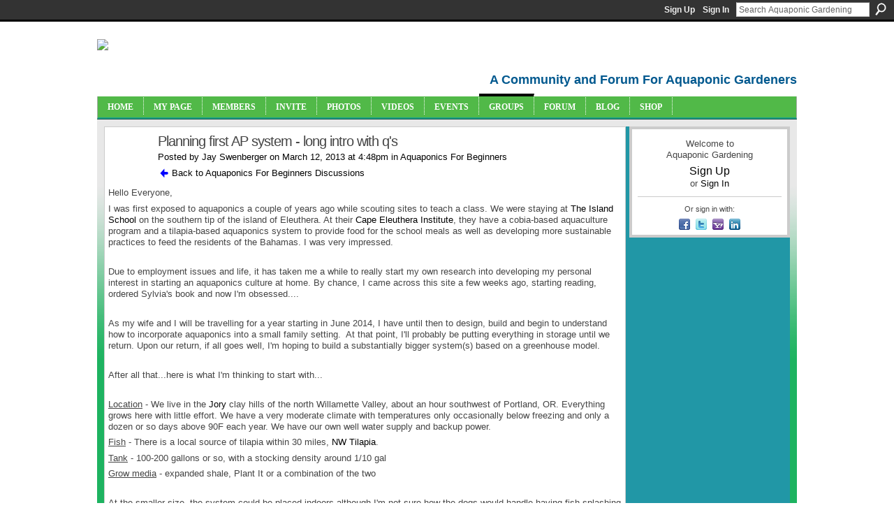

--- FILE ---
content_type: text/html; charset=UTF-8
request_url: https://aquaponicgardening.ning.com/group/aquaponicsforbeginners/forum/topics/planning-first-ap-system-long-intro-with-q-s?commentId=4778851%3AComment%3A449440&groupId=4778851%3AGroup%3A28135
body_size: 52826
content:
<!DOCTYPE html>
<html lang="en" xmlns:og="http://ogp.me/ns#" xmlns:fb="http://www.facebook.com/2008/fbml">
<head data-layout-view="default" class="xj_layout_head">
<script>
    window.dataLayer = window.dataLayer || [];
        </script>
<!-- Google Tag Manager -->
<script>(function(w,d,s,l,i){w[l]=w[l]||[];w[l].push({'gtm.start':
new Date().getTime(),event:'gtm.js'});var f=d.getElementsByTagName(s)[0],
j=d.createElement(s),dl=l!='dataLayer'?'&l='+l:'';j.async=true;j.src=
'https://www.googletagmanager.com/gtm.js?id='+i+dl;f.parentNode.insertBefore(j,f);
})(window,document,'script','dataLayer','GTM-T5W4WQ');</script>
<!-- End Google Tag Manager -->
        <meta http-equiv="Content-Type" content="text/html; charset=utf-8" />
    <title>Planning first AP system - long intro with q&#039;s - Aquaponic Gardening</title>
    <link rel="icon" href="https://aquaponicgardening.ning.com/favicon.ico" type="image/x-icon" />
    <link rel="SHORTCUT ICON" href="https://aquaponicgardening.ning.com/favicon.ico" type="image/x-icon" />
    <meta name="description" content="Hello Everyone,
I was first exposed to aquaponics a couple of years ago while scouting sites to teach a class. We were staying at The Island School on the sout…" />
<meta name="title" content="Planning first AP system - long intro with q&#039;s" />
<meta property="og:type" content="website" />
<meta property="og:url" content="https://aquaponicgardening.ning.com/forum/topics/planning-first-ap-system-long-intro-with-q-s?groupUrl=aquaponicsforbeginners&amp;commentId=4778851%3AComment%3A449440&amp;groupId=4778851%3AGroup%3A28135" />
<meta property="og:title" content="Planning first AP system - long intro with q&#039;s" />
<meta property="og:image" content="https://storage.ning.com/topology/rest/1.0/file/get/2751388023?profile=UPSCALE_150x150">
<meta name="twitter:card" content="summary" />
<meta name="twitter:title" content="Planning first AP system - long intro with q&#039;s" />
<meta name="twitter:description" content="Hello Everyone,
I was first exposed to aquaponics a couple of years ago while scouting sites to teach a class. We were staying at The Island School on the sout…" />
<meta name="twitter:image" content="https://storage.ning.com/topology/rest/1.0/file/get/2751388023?profile=UPSCALE_150x150" />
<link rel="image_src" href="https://storage.ning.com/topology/rest/1.0/file/get/2751388023?profile=UPSCALE_150x150" />
<script type="text/javascript">
    djConfig = { preventBackButtonFix: false, isDebug: false }
ning = {"CurrentApp":{"premium":true,"iconUrl":"https:\/\/storage.ning.com\/topology\/rest\/1.0\/file\/get\/2751388023?profile=UPSCALE_150x150","url":"httpsaquaponicgardening.ning.com","domains":[],"online":true,"privateSource":true,"id":"aquaponicgardening","appId":4778851,"description":"A community site with forums, blogs, photos, videos and more for both new and experienced aquaponic gardeners. Let&#039;s learn together!","name":"Aquaponic Gardening","owner":"2un1dx7mad9sx","createdDate":"2009-12-31T17:55:14.000Z","runOwnAds":false,"category":{"aquaponics":null,"aquaponics_community":null,"forum":null,"aquaponics_chat":null,"aquaponics_forum":null,"aquaponics_events":null,"community":null,"aquaponics_group":null},"tags":["aquaponics","aquaponics_community","forum","aquaponics_chat","aquaponics_forum","aquaponics_events","community","aquaponics_group"]},"CurrentProfile":null,"maxFileUploadSize":7};
        (function(){
            if (!window.ning) { return; }

            var age, gender, rand, obfuscated, combined;

            obfuscated = document.cookie.match(/xgdi=([^;]+)/);
            if (obfuscated) {
                var offset = 100000;
                obfuscated = parseInt(obfuscated[1]);
                rand = obfuscated / offset;
                combined = (obfuscated % offset) ^ rand;
                age = combined % 1000;
                gender = (combined / 1000) & 3;
                gender = (gender == 1 ? 'm' : gender == 2 ? 'f' : 0);
                ning.viewer = {"age":age,"gender":gender};
            }
        })();

        if (window.location.hash.indexOf('#!/') == 0) {
        window.location.replace(window.location.hash.substr(2));
    }
    window.xg = window.xg || {};
xg.captcha = {
    'shouldShow': false,
    'siteKey': '6Ldf3AoUAAAAALPgNx2gcXc8a_5XEcnNseR6WmsT'
};
xg.addOnRequire = function(f) { xg.addOnRequire.functions.push(f); };
xg.addOnRequire.functions = [];
xg.addOnFacebookLoad = function (f) { xg.addOnFacebookLoad.functions.push(f); };
xg.addOnFacebookLoad.functions = [];
xg._loader = {
    p: 0,
    loading: function(set) {  this.p++; },
    onLoad: function(set) {
                this.p--;
        if (this.p == 0 && typeof(xg._loader.onDone) == 'function') {
            xg._loader.onDone();
        }
    }
};
xg._loader.loading('xnloader');
if (window.bzplcm) {
    window.bzplcm._profileCount = 0;
    window.bzplcm._profileSend = function() { if (window.bzplcm._profileCount++ == 1) window.bzplcm.send(); };
}
xg._loader.onDone = function() {
            if(window.bzplcm)window.bzplcm.start('ni');
        xg.shared.util.parseWidgets();    var addOnRequireFunctions = xg.addOnRequire.functions;
    xg.addOnRequire = function(f) { f(); };
    try {
        if (addOnRequireFunctions) { dojo.lang.forEach(addOnRequireFunctions, function(onRequire) { onRequire.apply(); }); }
    } catch (e) {
        if(window.bzplcm)window.bzplcm.ts('nx').send();
        throw e;
    }
    if(window.bzplcm) { window.bzplcm.stop('ni'); window.bzplcm._profileSend(); }
};
window.xn = { track: { event: function() {}, pageView: function() {}, registerCompletedFlow: function() {}, registerError: function() {}, timer: function() { return { lapTime: function() {} }; } } };</script>
<meta name="medium" content="news" /><link rel="alternate" type="application/atom+xml" title="Planning first AP system - long intro with q&amp;#039;s - Aquaponic Gardening" href="https://aquaponicgardening.ning.com/forum/topics/planning-first-ap-system-long-intro-with-q-s?groupUrl=aquaponicsforbeginners&amp;commentId=4778851%3AComment%3A449440&amp;groupId=4778851%3AGroup%3A28135&amp;feed=yes&amp;xn_auth=no" /><link rel="alternate" type="application/atom+xml" title="Aquaponics For Beginners - Aquaponic Gardening" href="https://aquaponicgardening.ning.com/group/aquaponicsforbeginners/forum?sort=mostRecent&amp;feed=yes&amp;xn_auth=no" />
<style type="text/css" media="screen,projection">
@import url("https://static.ning.com/socialnetworkmain/widgets/index/css/common-982.min.css?xn_version=3128532263");
@import url("https://static.ning.com/socialnetworkmain/widgets/forum/css/component.min.css?xn_version=148829171");

</style>

<style type="text/css" media="screen,projection">
@import url("/generated-69468fc72cf851-53214420-css?xn_version=202512201152");

</style>

<style type="text/css" media="screen,projection">
@import url("/generated-69468fc6eb1513-44029748-css?xn_version=202512201152");

</style>

<!--[if IE 6]>
    <link rel="stylesheet" type="text/css" href="https://static.ning.com/socialnetworkmain/widgets/index/css/common-ie6.min.css?xn_version=463104712" />
<![endif]-->
<!--[if IE 7]>
<link rel="stylesheet" type="text/css" href="https://static.ning.com/socialnetworkmain/widgets/index/css/common-ie7.css?xn_version=2712659298" />
<![endif]-->
<link rel="EditURI" type="application/rsd+xml" title="RSD" href="https://aquaponicgardening.ning.com/profiles/blog/rsd" />
<script type="text/javascript">(function(a,b){if(/(android|bb\d+|meego).+mobile|avantgo|bada\/|blackberry|blazer|compal|elaine|fennec|hiptop|iemobile|ip(hone|od)|iris|kindle|lge |maemo|midp|mmp|netfront|opera m(ob|in)i|palm( os)?|phone|p(ixi|re)\/|plucker|pocket|psp|series(4|6)0|symbian|treo|up\.(browser|link)|vodafone|wap|windows (ce|phone)|xda|xiino/i.test(a)||/1207|6310|6590|3gso|4thp|50[1-6]i|770s|802s|a wa|abac|ac(er|oo|s\-)|ai(ko|rn)|al(av|ca|co)|amoi|an(ex|ny|yw)|aptu|ar(ch|go)|as(te|us)|attw|au(di|\-m|r |s )|avan|be(ck|ll|nq)|bi(lb|rd)|bl(ac|az)|br(e|v)w|bumb|bw\-(n|u)|c55\/|capi|ccwa|cdm\-|cell|chtm|cldc|cmd\-|co(mp|nd)|craw|da(it|ll|ng)|dbte|dc\-s|devi|dica|dmob|do(c|p)o|ds(12|\-d)|el(49|ai)|em(l2|ul)|er(ic|k0)|esl8|ez([4-7]0|os|wa|ze)|fetc|fly(\-|_)|g1 u|g560|gene|gf\-5|g\-mo|go(\.w|od)|gr(ad|un)|haie|hcit|hd\-(m|p|t)|hei\-|hi(pt|ta)|hp( i|ip)|hs\-c|ht(c(\-| |_|a|g|p|s|t)|tp)|hu(aw|tc)|i\-(20|go|ma)|i230|iac( |\-|\/)|ibro|idea|ig01|ikom|im1k|inno|ipaq|iris|ja(t|v)a|jbro|jemu|jigs|kddi|keji|kgt( |\/)|klon|kpt |kwc\-|kyo(c|k)|le(no|xi)|lg( g|\/(k|l|u)|50|54|\-[a-w])|libw|lynx|m1\-w|m3ga|m50\/|ma(te|ui|xo)|mc(01|21|ca)|m\-cr|me(rc|ri)|mi(o8|oa|ts)|mmef|mo(01|02|bi|de|do|t(\-| |o|v)|zz)|mt(50|p1|v )|mwbp|mywa|n10[0-2]|n20[2-3]|n30(0|2)|n50(0|2|5)|n7(0(0|1)|10)|ne((c|m)\-|on|tf|wf|wg|wt)|nok(6|i)|nzph|o2im|op(ti|wv)|oran|owg1|p800|pan(a|d|t)|pdxg|pg(13|\-([1-8]|c))|phil|pire|pl(ay|uc)|pn\-2|po(ck|rt|se)|prox|psio|pt\-g|qa\-a|qc(07|12|21|32|60|\-[2-7]|i\-)|qtek|r380|r600|raks|rim9|ro(ve|zo)|s55\/|sa(ge|ma|mm|ms|ny|va)|sc(01|h\-|oo|p\-)|sdk\/|se(c(\-|0|1)|47|mc|nd|ri)|sgh\-|shar|sie(\-|m)|sk\-0|sl(45|id)|sm(al|ar|b3|it|t5)|so(ft|ny)|sp(01|h\-|v\-|v )|sy(01|mb)|t2(18|50)|t6(00|10|18)|ta(gt|lk)|tcl\-|tdg\-|tel(i|m)|tim\-|t\-mo|to(pl|sh)|ts(70|m\-|m3|m5)|tx\-9|up(\.b|g1|si)|utst|v400|v750|veri|vi(rg|te)|vk(40|5[0-3]|\-v)|vm40|voda|vulc|vx(52|53|60|61|70|80|81|83|85|98)|w3c(\-| )|webc|whit|wi(g |nc|nw)|wmlb|wonu|x700|yas\-|your|zeto|zte\-/i.test(a.substr(0,4)))window.location.replace(b)})(navigator.userAgent||navigator.vendor||window.opera,'https://aquaponicgardening.ning.com/m/group/discussion?id=4778851%3ATopic%3A449416');</script></head>
<body>
<!-- Google Tag Manager (noscript) -->
<noscript><iframe src="https://www.googletagmanager.com/ns.html?id=GTM-T5W4WQ"
height="0" width="0" style="display:none;visibility:hidden"></iframe></noscript>
<!-- End Google Tag Manager (noscript) -->
    <div class="xj_before_content"><div id='fb-root'></div>
<script>
  window.fbAsyncInit = function () {
    FB.init({
      appId      : null, 
      status     : true,   
      cookie     : true,   
      xfbml      : true, 
      version    : 'v2.3'  
    });
    var n = xg.addOnFacebookLoad.functions.length;
    for (var i = 0; i < n; i++) {
      xg.addOnFacebookLoad.functions[i]();
    }
    xg.addOnFacebookLoad = function (f) { f(); };
    xg.addOnFacebookLoad.functions = [];
  };
  (function() {
    var e = document.createElement('script');
    e.src = document.location.protocol + '//connect.facebook.net/en_US/sdk.js';
    e.async = true;
    document.getElementById('fb-root').appendChild(e);
  })();
</script>        <div id="xn_bar">
            <div id="xn_bar_menu">
                <div id="xn_bar_menu_branding" >
                                    </div>

                <div id="xn_bar_menu_more">
                    <form id="xn_bar_menu_search" method="GET" action="https://aquaponicgardening.ning.com/main/search/search">
                        <fieldset>
                            <input type="text" name="q" id="xn_bar_menu_search_query" value="Search Aquaponic Gardening" _hint="Search Aquaponic Gardening" accesskey="4" class="text xj_search_hint" />
                            <a id="xn_bar_menu_search_submit" href="#" onclick="document.getElementById('xn_bar_menu_search').submit();return false">Search</a>
                        </fieldset>
                    </form>
                </div>

                            <ul id="xn_bar_menu_tabs">
                                            <li><a href="https://aquaponicgardening.ning.com/main/authorization/signUp?target=https%3A%2F%2Faquaponicgardening.ning.com%2Fforum%2Ftopics%2Fplanning-first-ap-system-long-intro-with-q-s%3FgroupUrl%3Daquaponicsforbeginners%26commentId%3D4778851%253AComment%253A449440%26groupId%3D4778851%253AGroup%253A28135">Sign Up</a></li>
                                                <li><a href="https://aquaponicgardening.ning.com/main/authorization/signIn?target=https%3A%2F%2Faquaponicgardening.ning.com%2Fforum%2Ftopics%2Fplanning-first-ap-system-long-intro-with-q-s%3FgroupUrl%3Daquaponicsforbeginners%26commentId%3D4778851%253AComment%253A449440%26groupId%3D4778851%253AGroup%253A28135">Sign In</a></li>
                                    </ul>
                        </div>
        </div>
        </div>
    <div class="xg_theme" data-layout-pack="brutus">
        <div id="xg_themebody">
            <div id="xg_ad_above_header" class="xg_ad xj_ad_above_header dy-displaynone">
                    
                </div>        
            <div id="xg_head">
                <div id="xg_masthead">
                    <h1 id="xg_sitename" class="xj_site_name"><a id="application_name_header_link" href="/"><img src="https://storage.ning.com/topology/rest/1.0/file/get/2808637202?profile=original" alt="Aquaponic Gardening"></a></h1>
                    <p id="xg_sitedesc" class="xj_site_desc">A Community and Forum For Aquaponic Gardeners</p>
                </div>
                <div id="xg_navigation" class="xj_navigation"><ul>
    <li id="xg_tab_xn5" class="xg_subtab"><a href="/"><span>Home</span></a></li><li id="xg_tab_profile" class="xg_subtab"><a href="/profiles"><span>My Page</span></a></li><li id="xg_tab_xn6" class="xg_subtab"><a href="/profiles/members/"><span>Members</span></a></li><li id="xg_tab_xn4" class="xg_subtab"><a href="/main/invitation/new?xg_source=tab"><span>Invite</span></a></li><li id="xg_tab_photo" class="xg_subtab"><a href="/photo"><span>Photos</span></a></li><li id="xg_tab_video" class="xg_subtab"><a href="/video"><span>Videos</span></a></li><li id="xg_tab_events" class="xg_subtab"><a href="/events"><span>Events</span></a></li><li id="xg_tab_groups" class="xg_subtab this"><a href="/groups"><span>Groups</span></a></li><li id="xg_tab_forum" class="xg_subtab"><a href="/forum"><span>Forum</span></a></li><li id="xg_tab_xn7" class="xg_subtab"><a href="https://www.theaquaponicsource.com/blog/category/blog/?v=6f3c35a79452" target="_blank"><span>Blog</span></a></li><li id="xg_tab_xn0" class="xg_subtab"><a href="http://www.theaquaponicsource.com/" target="_blank"><span>Shop</span></a></li></ul>
</div>
            </div>
            <div id="xg_ad_below_header" class="xg_ad xj_ad_below_header dy-displaynone">
                        
                    </div>
            <div id="xg" class="xg_widget_forum xg_widget_forum_topic xg_widget_forum_topic_show">
            	 
                <div id="xg_body">
                   
                    <div class="xj_notifications"></div>
                    <div class="xg_column xg_span-16" id="column1">
                        <div id="xg_canvas" class="xj_canvas">
                            <div class="xg_module xg_module_with_dialog">
    <div class="xg_headline xg_headline-img xg_headline-2l">
    <div class="ib"><span class="xg_avatar"><a class="fn url" href="http://aquaponicgardening.ning.com/profile/JaySwenberger"  title="Jay Swenberger"><span class="table_img dy-avatar dy-avatar-64 "><img  class="photo photo" src="https://storage.ning.com/topology/rest/1.0/file/get/2796984934?profile=RESIZE_64x64&amp;width=64&amp;height=64&amp;crop=1%3A1" alt="" /></span></a></span></div>
<div class="tb"><h1>Planning first AP system - long intro with q&#039;s</h1>
        <ul class="navigation byline">
            <li><a class="nolink">Posted by </a><a href="/profile/JaySwenberger">Jay Swenberger</a><a class="nolink"> on March 12, 2013 at 4:48pm in </a><a href="https://aquaponicgardening.ning.com/group/aquaponicsforbeginners">Aquaponics For Beginners</a></li>
            <li><a href="https://aquaponicgardening.ning.com/group/aquaponicsforbeginners/forum" class="xg_sprite xg_sprite-back">Back to Aquaponics For Beginners Discussions</a></li>
        </ul>
    </div>
</div>
    <div class="xg_module_body">
        <div class="discussion" data-category-id="">
            <div class="description">
                                <div class="xg_user_generated">
                    <p>Hello Everyone,</p>
<p>I was first exposed to aquaponics a couple of years ago while scouting sites to teach a class. We were staying at <a rel=nofollow href="http://www.islandschool.org/" target="_blank">The Island School</a> on the southern tip of the island of Eleuthera. At their <a rel=nofollow href="http://www.ceibahamas.org/aquaponics.aspx" target="_blank">Cape Eleuthera Institute</a>, they have a cobia-based aquaculture program and a tilapia-based aquaponics system to provide food for the school meals as well as developing more sustainable practices to feed the residents of the Bahamas. I was very impressed.</p>
<p></p>
<p>Due to employment issues and life, it has taken me a while to really start my own research into developing my personal interest in starting an aquaponics culture at home. By chance, I came across this site a few weeks ago, starting reading, ordered Sylvia's book and now I'm obsessed....</p>
<p></p>
<p>As my wife and I will be travelling for a year starting in June 2014, I have until then to design, build and begin to understand how to incorporate aquaponics into a small family setting.  At that point, I'll probably be putting everything in storage until we return. Upon our return, if all goes well, I'm hoping to build a substantially bigger system(s) based on a greenhouse model.</p>
<p></p>
<p>After all that...here is what I'm thinking to start with...</p>
<p></p>
<p><span style="text-decoration: underline;">Location</span> - We live in the <a rel=nofollow href="http://en.wikipedia.org/wiki/Jory_(soil)" target="_blank">Jory</a> clay hills of the north Willamette Valley, about an hour southwest of Portland, OR. Everything grows here with little effort. We have a very moderate climate with temperatures only occasionally below freezing and only a dozen or so days above 90F each year. We have our own well water supply and backup power.</p>
<p><span style="text-decoration: underline;">Fish</span> - There is a local source of tilapia within 30 miles, <a rel=nofollow href="http://nwtilapia.com/" target="_blank">NW Tilapia</a>. </p>
<p><span style="text-decoration: underline;">Tank</span> - 100-200 gallons or so, with a stocking density around 1/10 gal</p>
<p><span style="text-decoration: underline;">Grow media</span> - expanded shale, Plant It or a combination of the two</p>
<p></p>
<p>At the smaller size, the system could be placed indoors although I'm not sure how the dogs would handle having fish splashing around??? At the larger size, we have plenty of room in an unheated pole barn/shop. Heating the tanks through the winter would be needed for this.</p>
<p></p>
<p>Again, this will likely only be running for the next year or so with the intention or restarting when we return. Although my wife will love all the fresh veggies, she will likely not do much with the operation of the system. </p>
<p>Thoughts or ideas?</p>
<p></p>
<p>Enjoy the ride and thanks,</p>
<p>Jay</p>
<p></p>
<p><a rel=nofollow href="http://jjpeterberger.wordpress.com" target="_blank">Peterberger Bike Adventures</a></p>                </div>
            </div>
        </div>
                    <p class="small" id="tagsList" style="display:none">Tags:<br/></p>
                <div class="left-panel">
            <div class="likebox likebox-ning">
    <div class="ning-like">
                <div class="xg_lightborder like-button like-button-1">
            <a data-content-id="4778851:Topic:449416"
                        data-content-type="Topic"
                        data-sign-up-url="https://aquaponicgardening.ning.com/main/authorization/signUp?target=https%3A%2F%2Faquaponicgardening.ning.com%2Fforum%2Ftopics%2Fplanning-first-ap-system-long-intro-with-q-s%3FgroupUrl%3Daquaponicsforbeginners%26commentId%3D4778851%253AComment%253A449440%26groupId%3D4778851%253AGroup%253A28135"
                        data-like-url="/main/like/like"
                        data-unlike-url="/main/like/unlike"
                        data-track='{"category":"Likes","action":"Like","label":"","ga4":{"event":"like"}}'                                                data-page-type="detail" class="xg_sprite" href="#">
                Like            </a>
        </div>
                <div class="like-count dy-displaynone">
            <a href="#" class="view-liked" _id="4778851:Topic:449416">0 members like this</a>
        </div>
    </div>
</div>
                <p class="share-links clear">
                <a href="http://www.myspace.com/Modules/PostTo/Pages/?t=Planning%20first%20AP%20system%20-%20long%20intro%20with%20q%27s&c=Check%20out%20%22Planning%20first%20AP%20system%20-%20long%20intro%20with%20q%27s%22%20on%20Aquaponic%20Gardening&u=https%3A%2F%2Faquaponicgardening.ning.com%2Fxn%2Fdetail%2F4778851%3ATopic%3A449416&l=2" class="post_to_myspace" target="_blank">MySpace</a>            <script>!function(d,s,id){var js,fjs=d.getElementsByTagName(s)[0];if(!d.getElementById(id)){js=d.createElement(s);js.id=id;js.src="//platform.twitter.com/widgets.js";fjs.parentNode.insertBefore(js,fjs);}}(document,"script","twitter-wjs");</script>
                    <span class="xg_tweet">
        <a href="https://twitter.com/share" class="post_to_twitter twitter-share-button" target="_blank"
            data-text="Checking out &quot;Planning first AP system - long intro with q&#039;s&quot; on Aquaponic Gardening:" data-url="https://aquaponicgardening.ning.com/group/aquaponicsforbeginners/forum/topics/planning-first-ap-system-long-intro-with-q-s?commentId=4778851%3AComment%3A449440&amp;groupId=4778851%3AGroup%3A28135" data-count="none" data-dnt="true">Tweet</a>
        </span>
        <span class="google-plusone" data-content-type="Topic" data-content-id="4778851:Topic:449416" data-page-type="detail">
    <g:plusone callback="xg_index_googlePlusOne_onPlusOne" size="medium" count="false" href="https://aquaponicgardening.ning.com/xn/detail/4778851:Topic:449416"></g:plusone>
</span>

        <a class="post_to_facebook xj_post_to_facebook" href="http://www.facebook.com/share.php?u=https%3A%2F%2Faquaponicgardening.ning.com%2Fgroup%2Faquaponicsforbeginners%2Fforum%2Ftopics%2Fplanning-first-ap-system-long-intro-with-q-s%3FcommentId%3D4778851%253AComment%253A449440%26groupId%3D4778851%253AGroup%253A28135%26xg_source%3Dfacebookshare&amp;t=" _url="https://aquaponicgardening.ning.com/group/aquaponicsforbeginners/forum/topics/planning-first-ap-system-long-intro-with-q-s?commentId=4778851%3AComment%3A449440&amp;groupId=4778851%3AGroup%3A28135&amp;xg_source=facebookshare" _title="" _log="{&quot;module&quot;:&quot;forum&quot;,&quot;page&quot;:&quot;topic&quot;,&quot;action&quot;:&quot;show&quot;}">Facebook</a>
    <div class="likebox">
    <div class="facebook-like" data-content-type="Topic" data-content-id="4778851:Topic:449416" data-page-type="detail">
        <fb:like href="https://aquaponicgardening.ning.com/xn/detail/4778851:Topic:449416" layout="button_count" show_faces="false" width="450"></fb:like>
    </div>
</div>
                </p>
                            <script>xg.addOnRequire(function () { xg.post('/main/viewcount/update?xn_out=json', {key: '4778851:Topic:449416', x: '640303c'}); });</script>                <p class="small dy-clear view-count-container">
    <span class="view-count-label">Views:</span> <span class="view-count">377</span></p>

                    </div>
                <dl id="cf" class="discussion noindent">
                    </dl>
    </div>
</div>
    <div class="xg_module">
            <div id="discussionReplies" >
            <div class="xg_module_body">
                <h3 id="comments" _scrollTo="cid-4778851:Comment:449440">Replies to This Discussion</h3>
                                    <dl class="discussion clear i0 xg_lightborder">
    <dt class="byline">
        <a name="4778851:Comment:449235" id="cid-4778851:Comment:449235"></a>         <span class="xg_avatar"><a class="fn url" href="http://aquaponicgardening.ning.com/profile/TCLynx"  title="TCLynx"><span class="table_img dy-avatar dy-avatar-48 "><img  class="photo photo left" src="https://storage.ning.com/topology/rest/1.0/file/get/2796902373?profile=RESIZE_48X48&amp;width=48&amp;height=48&amp;crop=1%3A1" alt="" /></span></a></span><a name="4778851Comment449235" href="https://aquaponicgardening.ning.com/xn/detail/4778851:Comment:449235" title="Permalink to this Reply" class="xg_icon xg_icon-permalink">Permalink</a> Reply by <a href="https://aquaponicgardening.ning.com/group/aquaponicsforbeginners/forum/topic/listForContributor?user=1q3j7zdm9q2s4" class="fn url">TCLynx</a> on <span class="timestamp">March 12, 2013 at 6:39pm</span>    </dt>
        <dd>
                        <div class="description" id="desc_4778851Comment449235"><div class="xg_user_generated"><p>While the Willamette has a great climate for gardening, It is probably <strong>not</strong> a good climate for tilapia.  Even here in Central Florida, Keeping tilapia outdoors requires heating at least part of the year.</p>
<p></p>
<p>Doing an indoor system negates any of the benefit of your climate and you would then need to provide lighting to grow the veggies.</p>
<p></p>
<p>In my climate (sub-tropical central FL) I like to recommend at least 300 gallons of fish tank for an outdoor flood and drain system to help keep temperatures stable.  I don't know what day to night temp swings you get there but a fish tank of less than 300 gallons during one of our warm days in winter to a rare freeze night can swing fast enough to kill fish (even fish that can survive 32 F water don't handle swinging from 64 F one afternoon to 34 F before the next morning.)</p>
<p></p>
<p>So if you are building an outdoor system to take advantage of a pretty good outdoor growing climate, you will probably need to have some means to keep the fish tank warm during the extreme season.  (Fish sweaters can be run on multiple different fuels.)</p>
<p></p>
<p>If you grow tilapia, keep in mind that they are not really interested in eating/growing much if the water temperature is much below 70 F.  That means even at indoor temperatures, you probably still need to heat their water to keep them very happy since the water in a fish tank in a 70 F room is likely to be about 67 F in my experience.  If the water temp gets below about 53 F you are definitely in the danger zone for most species of tilapia (that is just below the temperature I quit feeding my catfish and bluegill at.)</p>
<p></p>
<p>I would recommend growing a more climate and temperature appropriate fish.  Trout or catfish or bluegill or perhaps even just goldfish for your first year.</p></div></div>
                </dd>
        <dd>
        <ul class="actionlinks">
    <li class="actionlink"></li>    </ul>
</dl>
<dl class="discussion clear i0 xg_lightborder">
    <dt class="byline">
        <a name="4778851:Comment:449243" id="cid-4778851:Comment:449243"></a>         <span class="xg_avatar"><a class="fn url" href="http://aquaponicgardening.ning.com/profile/LeoWhiteBear"  title="Leo White Bear"><span class="table_img dy-avatar dy-avatar-48 "><img  class="photo photo left" src="https://storage.ning.com/topology/rest/1.0/file/get/2796920831?profile=RESIZE_48X48&amp;width=48&amp;height=48&amp;crop=1%3A1" alt="" /></span></a></span><a name="4778851Comment449243" href="https://aquaponicgardening.ning.com/xn/detail/4778851:Comment:449243" title="Permalink to this Reply" class="xg_icon xg_icon-permalink">Permalink</a> Reply by <a href="https://aquaponicgardening.ning.com/group/aquaponicsforbeginners/forum/topic/listForContributor?user=0lw7exjat23r6" class="fn url">Leo White Bear</a> on <span class="timestamp">March 12, 2013 at 8:14pm</span>    </dt>
        <dd>
                        <div class="description" id="desc_4778851Comment449243"><div class="xg_user_generated"><p>Jay-</p>
<p>I personally would start small as with barrels.  Travis Hughley has a fantastic barrel ponic system that he designed and is offering the instruction manuel for free.  Here is the link for you to download the PDF.  <a rel=nofollow href="http://barrel-ponics.com/">http://barrel-ponics.com/</a>  If you want to go a bit bigger, you may want to build a system from IBC totes.  I am in the process of installing a 16 unit IBC aquaponics system in a heated barn, I am very pleased with the results so far.  the PDF link is <a rel=nofollow href="http://www.backyardaquaponics.com/Travis/IBCofAquaponics1.pdf">http://www.backyardaquaponics.com/Travis/IBCofAquaponics1.pdf</a>  I hope this helps you out somewhat.</p>
<p>White Bear</p></div></div>
                </dd>
        <dd>
        <ul class="actionlinks">
    <li class="actionlink"></li>    </ul>
</dl>
<dl class="discussion clear i0 xg_lightborder">
    <dt class="byline">
        <a name="4778851:Comment:449246" id="cid-4778851:Comment:449246"></a>         <span class="xg_avatar"><a class="fn url" href="http://aquaponicgardening.ning.com/profile/Converse"  title="Converse"><span class="table_img dy-avatar dy-avatar-48 "><img  class="photo photo left" src="https://storage.ning.com/topology/rest/1.0/file/get/2808637422?profile=original&amp;width=48&amp;height=48&amp;crop=1%3A1" alt="" /></span></a></span><a name="4778851Comment449246" href="https://aquaponicgardening.ning.com/xn/detail/4778851:Comment:449246" title="Permalink to this Reply" class="xg_icon xg_icon-permalink">Permalink</a> Reply by <a href="https://aquaponicgardening.ning.com/group/aquaponicsforbeginners/forum/topic/listForContributor?user=1e0w4aeh97iox" class="fn url">Converse</a> on <span class="timestamp">March 12, 2013 at 8:24pm</span>    </dt>
        <dd>
                        <div class="description" id="desc_4778851Comment449246"><div class="xg_user_generated"><p> Living in the Willamette Valley you have access to all sorts of ways to heat a greenhouse and fish tanks to raise tilapia.  Get some manure from the dairies and cattle ranches and /or spent grain from the many breweries and get a thermophylic compost pile going.  Run water filled PVC pipe through it and into the tank...heated! ( you do have to keep replacing the pile matter as it gets dome with its heating process) Or get a Wiseway pellet stove and there you go!  You can use solar on the clearer days (yes, I know this is the PNW - but it is an option)..But raising tilapia year-round here  IS a LOT of work and worry, if not in a house.</p>
<p>   You can raise trout instead of tilapia...or carp, or yellow perch.  All like cooler water, and not even heat it. and it can be outdoors.  You'll find that the water in the tanks will act as a heat sink, and your greenhouse will grow things year-round that might not otherwise.  This is the case at our place in the Columbia Gorge.</p>
<p>    You'll find that with the smaller tank it is more difficult to keep temperatures steady .. If you had a 250 - 300 gal. tank or larger, things become more easily regulated.</p>
<p> </p>
<p>   Best of luck to you with this project!</p>
<p> </p>
<p> - Converse</p></div></div>
                </dd>
        <dd>
        <ul class="actionlinks">
    <li class="actionlink"></li>    </ul>
</dl>
<dl class="discussion clear i0 xg_lightborder">
    <dt class="byline">
        <a name="4778851:Comment:449440" id="cid-4778851:Comment:449440"></a>         <span class="xg_avatar"><a class="fn url" href="http://aquaponicgardening.ning.com/profile/LindaLogan"  title="Linda Logan"><span class="table_img dy-avatar dy-avatar-48 "><img  class="photo photo left" src="https://storage.ning.com/topology/rest/1.0/file/get/2796932909?profile=RESIZE_48X48&amp;width=48&amp;height=48&amp;crop=1%3A1" alt="" /></span></a></span><a name="4778851Comment449440" href="https://aquaponicgardening.ning.com/xn/detail/4778851:Comment:449440" title="Permalink to this Reply" class="xg_icon xg_icon-permalink">Permalink</a> Reply by <a href="https://aquaponicgardening.ning.com/group/aquaponicsforbeginners/forum/topic/listForContributor?user=282s5090fkxc8" class="fn url">Linda Logan</a> on <span class="timestamp">March 12, 2013 at 9:34pm</span>    </dt>
        <dd>
                        <div class="description" id="desc_4778851Comment449440"><div class="xg_user_generated"><p>I have a wiseway pellet stove which heats a small amount of water in an insulated tank and then runs through PVC in my fish tank.  I am changing it out for a fish sweater which is more efficient and a lot less expensive.  So I don't recommend the pellet stove option.  I also wouldn't do a compost pile as a lot of work with varying results.  I'm pretty sold on the fish sweater especially if you can run part solar and natural gas or propane.  Pick a fish like bluegill, goldfish, catfish etc that don't need really warm water.</p>
<p>I agree about growing in a barn as the supplemental light will be a high cost input.  You might do an outdoor system for the summer on a small scale with a hoop house.  Talk with Jason Garvey PurpeWater PDX about F-Clean a great covering from Germany with better than glass light transmission.  Don Stark in WA can tell you about hoop houses as he has a successful AP system with one.</p>
<p>I'm in Portland, come visit.</p>
<p>Linda</p></div></div>
                </dd>
        <dd>
        <ul class="actionlinks">
    <li class="actionlink"></li>    </ul>
</dl>
<dl class="discussion clear i0 xg_lightborder">
    <dt class="byline">
        <a name="4778851:Comment:456642" id="cid-4778851:Comment:456642"></a>         <span class="xg_avatar"><a class="fn url" href="http://aquaponicgardening.ning.com/profile/JaySwenberger"  title="Jay Swenberger"><span class="table_img dy-avatar dy-avatar-48 "><img  class="photo photo left" src="https://storage.ning.com/topology/rest/1.0/file/get/2796984934?profile=RESIZE_48X48&amp;width=48&amp;height=48&amp;crop=1%3A1" alt="" /></span></a></span><a name="4778851Comment456642" href="https://aquaponicgardening.ning.com/xn/detail/4778851:Comment:456642" title="Permalink to this Reply" class="xg_icon xg_icon-permalink">Permalink</a> Reply by <a href="https://aquaponicgardening.ning.com/group/aquaponicsforbeginners/forum/topic/listForContributor?user=1dyws45ijvnhx" class="fn url">Jay Swenberger</a> on <span class="timestamp">March 31, 2013 at 8:40pm</span>    </dt>
        <dd>
                        <div class="description" id="desc_4778851Comment456642"><div class="xg_user_generated"><p>Thanks for the suggestions. Since this system will only be active until May 2014 at the most, I'm going to keep it simple. I think I'll use 3 blue barrels, fish tank, sump tank and 2 grow beds, and use some hardy, not necessarily eating fish (goldfish?). I plan to have the grow beds along the west side of the pole barn and the fish tank wrapped around the north side to reduce sun exposure. I can install a dryer vent in the pole barn wall to run a power cables. Since we get power restored late following an outage, I'll be running the system off of a battery bank and an inverter located inside the barn. There will be enough capacity to run the pump and heater for a day or two. </p>
<p></p>
<p>I decided to give Sketchup a try. I've never done any 2D or 3D design before so this is my first attempt. Here is the 2D output of my 3D design. It seems to have taken longer to sketch the design than I think I can build it...</p>
<p></p>
<p><a href="http://storage.ning.com/topology/rest/1.0/file/get/2772243678?profile=original" target="_self"><img width="721" src="http://storage.ning.com/topology/rest/1.0/file/get/2772243678?profile=RESIZE_1024x1024" width="721" class="align-center"/></a></p>
<p>Suggestions? Ideas?</p>
<p></p>
<p>Thanks,</p>
<p>Jay</p></div></div>
                </dd>
        <dd>
        <ul class="actionlinks">
    <li class="actionlink"></li>    </ul>
</dl>
<dl class="discussion clear i0 xg_lightborder">
    <dt class="byline">
        <a name="4778851:Comment:457086" id="cid-4778851:Comment:457086"></a>         <span class="xg_avatar"><a class="fn url" href="http://aquaponicgardening.ning.com/profile/AnnePhillip"  title="Anne Phillip"><span class="table_img dy-avatar dy-avatar-48 "><img  class="photo photo left" src="https://storage.ning.com/topology/rest/1.0/file/get/2796942969?profile=RESIZE_48X48&amp;width=48&amp;height=48&amp;crop=1%3A1" alt="" /></span></a></span><a name="4778851Comment457086" href="https://aquaponicgardening.ning.com/xn/detail/4778851:Comment:457086" title="Permalink to this Reply" class="xg_icon xg_icon-permalink">Permalink</a> Reply by <a href="https://aquaponicgardening.ning.com/group/aquaponicsforbeginners/forum/topic/listForContributor?user=2ok6k5rhuckr8" class="fn url">Anne Phillip</a> on <span class="timestamp">April 2, 2013 at 10:52am</span>    </dt>
        <dd>
                        <div class="description" id="desc_4778851Comment457086"><div class="xg_user_generated"><p>Hi Jay- I am also in Portland and have made three simple systems using the 55 gallon barrels you show in your sketch. Including a sump pump is good, but I would have the water pump out of the sump into a fish tank that has a water level that is above the grow beds. This way, you have one pump in your sump that delivers water to the fish tank, then the water can flow out from your fish tanks in an overflow pipe to your grow beds. The water would then flow from the grow beds into the sump, either using a standpipe and timer to control your flow or an autosiphon. That is what I will do when I build a larger system. Just a thought! Good luck with your systems!</p></div></div>
                </dd>
        <dd>
        <ul class="actionlinks">
    <li class="actionlink"></li>    </ul>
</dl>
                            </div>
            <div class="xg_module_foot">
                                    <p class="left">
                        <a class="xg_icon xg_icon-rss" href="https://aquaponicgardening.ning.com/forum/topics/planning-first-ap-system-long-intro-with-q-s?groupUrl=aquaponicsforbeginners&amp;commentId=4778851%3AComment%3A449440&amp;groupId=4778851%3AGroup%3A28135&amp;feed=yes&amp;xn_auth=no">RSS</a>
                    </p>
                            </div>
        </div>
    </div>

                        </div>
                    </div>
                    <div class="xg_column xg_span-5 xg_last" id="column2">
                        <div class="xj_user_info">    <div class="xg_module" id="xg_module_account">
        <div class="xg_module_body xg_signup xg_lightborder">
            <p>Welcome to<br />Aquaponic Gardening</p>
                        <p class="last-child"><big><strong><a href="https://aquaponicgardening.ning.com/main/authorization/signUp?target=https%3A%2F%2Faquaponicgardening.ning.com%2Fforum%2Ftopics%2Fplanning-first-ap-system-long-intro-with-q-s%3FgroupUrl%3Daquaponicsforbeginners%26commentId%3D4778851%253AComment%253A449440%26groupId%3D4778851%253AGroup%253A28135">Sign Up</a></strong></big><br/>or <a href="https://aquaponicgardening.ning.com/main/authorization/signIn?target=https%3A%2F%2Faquaponicgardening.ning.com%2Fforum%2Ftopics%2Fplanning-first-ap-system-long-intro-with-q-s%3FgroupUrl%3Daquaponicsforbeginners%26commentId%3D4778851%253AComment%253A449440%26groupId%3D4778851%253AGroup%253A28135" style="white-space:nowrap">Sign In</a></p>
                            <div class="xg_external_signup xg_lightborder xj_signup">
                    <p class="dy-small">Or sign in with:</p>
                    <ul class="providers">
            <li>
            <a
                onclick="xg.index.authorization.social.openAuthWindow(
                    'https://auth.ning.com/socialAuth/facebook?edfm=Szv503TGjxVx9dTniKJXUn14xABeETktLsmM8UzuxYGJys%2FnuUzkY9AiXUdzYlNZpLs9IkfiT5yAceq9qcWlVjtu5DY5JP1AfD%2FyQqtyOAsLLxtfYvqFZBEBFu%2BjOBPb0DB09bJpVEjjUeqr8q9A%2FdHdiHlMEmDYPqqftv%2BkDXL3uUz5JkPCyPDFPdLhbukez3w1jxbPE1JetQw1mPEboJ%2B9pJdEnesOKFFkFlNvLsZMqTVs%2BGjZ9WCSUaBP51aHJQuFCldcwybLfvbyhjRedW7PetjCW%2Be6bh30gXaqGsdPPsg4%2BEZOFfv3jH05tih0ttDdZoW2mO3HJLFX7v%2F6UMLKKThflpkiNPC%2BiBCSWH0ss1I7xD%2BjGzP0iZnvk%2B1P0ODr1ZdCk3ubzLHxT4NwyhKe0fJc3Q6JEBQdks%2BXD9BqS5eIfhb4LoQr%2BFHCInfTS4mxM7OeZstep%2F62Q4n0TNpzkWp2oEG2MM0bjZ7XvOXUnVlyzXqpR7iFtUHClTReiEjrqS3NHeJX%2FmyEI%2FDyrMO%2BfJNsARt9WKUidhYNnO3B2L%2BZ5mByEEsvsNtswUqGrsKP7xK66jSDSBGGsHIWQEe%2BiScC0%2F4dK3IvKC4zraQL2NF3NV6y1NiaCi7AE%2FbtdHwYyjF2GBeZAfoIofhTrQ%3D%3D'
                    ); return false;">
                            <span class="mini-service mini-service-facebook" title="Facebook"></span>
                        </a>
        </li>
            <li>
            <a
                onclick="xg.index.authorization.social.openAuthWindow(
                    'https://auth.ning.com/socialAuth/twitter?edfm=3mgIG%2FUej7p%2BLELP48zbdm8Dp7I%2B%2FAfeDGJ50rVAzEpIKR50m22iYWlIz7YkfekQtg1FHgiZ5LJ4Ll5qecIdSw5hriPCdgvX9bF8kkWiZGHTihG%2F2GqYZHj9oPcgCiUQii1UcY1p6x%2F4zTpfQnncM8C%2FE9gEj2mR00NYPu32IRqjAiv6tQxOGWcuat84C9rnD%2BmUJLbdqzFHXIMhYGVsSmxthwL1jBa3VTC09NpiJLwMskY45WkMlQOv5J7A%2F%2FAUgzM%2FYU5SJ6gzVh2EEFongEuUENnxSnQoKE%2FlsDrQLSuIMVBN%2BdNJE3UqHNW2UPl%2FNOyaFUeMcuMXjLobJv4tvY6WDMPNeyw4cIyFlNeEMLkBxydmJMe7gi7%2BpLUdtQCMs%2FFJfvSdWEJ3Y0mrFel3h88rX2qMsWkPr6ewYFyD4sg%2FaAGZfSLkz58DDD5My3j6PJhqs9oy%2FrjJAmGr%2BSQGk%2BTnuuQyy6qxry7O5s9WzVR2MZ3Mp%2BHsxckawAZL49qF79SXdAs%2BW4OWV1jl%2FP%2Bz%2F51npvogHvA8icgTWTU9EGFEY6d9VNaujCguoowrXCGPN%2FJMZFXj4MwC70ctfF11me%2BOh22JNfUAcwrwwErWyIr0%2FDC8AzTht8wHoaKxbHn%2FzVFFMVnVNQf%2BgQmTwUrCIG6JniMb3etHkQwWyW8cd5A%3D'
                ); return false;">
                <span class="mini-service mini-service-twitter" title="Twitter"></span>
            </a>
        </li>
            <li>
            <a
                onclick="xg.index.authorization.social.openAuthWindow(
                    'https://auth.ning.com/socialAuth/yahooopenidconnect?edfm=MbkO%2BqUx2RSM6ZYvJh6VVque2LGIEOC9xQlBZq4tv7OeWFy6w51ZIUUafrQlCUI%2BUFfRxT%2FroqlV9AVuIeiUWnhYar%2FSt6uBOcDOA4EI%2BrQtof6DOs03OjWqt1l%2FVubfwCNzm38VeOFH3lYKA%2BEJV%2BIlDDV4JbU82EcCzc0jRjWkGI8N3FSGUp8ihWWxOWebf4jrW8wxv1Ocu%2BNGxd%2BheAF7%2B4QjA87iMUFhOY1857LFnxl4z7kCvy1naG9SCcJbf5UsKDWgitQiIALgkrDDWLj3SRnh3jT7yUEHlwCf7zR%2FZwR%2F0RMPDaqSJHb1G5VQRg5y2zOEBQaxVXZ3K8BecNMROPWzr9w4IUsTbCjcFZFrBdy6SnXW55wRGuDRtyKXnyH4DbowJ9AoqN%2FcdOCgj31WOCN5won15BAacpGc9uUybqxYO%2BU4lJSvP022bfgVaALTb5Sp8FbC5x%2B1Yuw%2FFsPuufoCY5JdFz8t%2FfrTwAzVvclIwH0GdolLBbeBe3B0AlYhgvE1iH%2B7ScYdNN1LrTRmm9xLCJ21q3MFYZBOrCCXsgm2zWy08raTqyfFgsBV'
                ); return false;">
                <span class="mini-service mini-service-yahoo" title="Yahoo!"></span>
            </a>
        </li>
            <li>
            <a
                onclick="xg.index.authorization.social.openAuthWindow(
                    'https://auth.ning.com/socialAuth/linkedin?edfm=lFk3VJiukG2G5izWJlehAJ4peqarlbohuzl5QZgQl%2Bw30iVr74VUXB4OxgdtzhafIOOOBh6hOWdzm7l2vH9xL5gLW4QZCIl2gn8qcEAMXl9tw8F7%2FhXtjXWqHVClsUYwUSVhnJYPUo3Mbe07UwBYOzFjxzeCFth3Yd68zH9gKv89fUmrL20ToLiilBVne6XwAGm5aadK1f2Xq1tZzDHKvJ4Y4ZhOeHmuWOjUq4vfeUecEqJSDc%2BxJG1np%2BIlTu0XhKmTOmods2NJ7%2BoAOdbA0vs%2FM8ALJzq9a97EJqTONy7thdzkcWhSaoD9I45%2BcAyaYWYH3Th0pxx8dTP3w5yn%2BeDO5%2BzI%2B9HGnNfJpDyb%2FOKSMvGiYegIID%2FSa%2Bdm5g0eE4m5VLTZn5DBdMVu2cL3UiSUznnNFVa7u%2FUucZY17MVfRxsHqCf2%2FtleuVgwXVRZfGqxO78LYVJ3BYLWiLeQdsP5JB3sBl2ALodlYARW9qsjDp2FeP1zq%2BOC6ZcdpCJ%2FISnuqaC%2B84tZdolMydId6wB2zORhYNQUUAeR97vg72T14iJ35xiTeOgRiSBW1rVmEVfZUo1bqYAdAMCqG8JURxjjdkEVr0NDzJF%2BRcqjXaYwiC8MhlfDTODgR8X2qHqO'
                ); return false;">
                <span class="mini-service mini-service-linkedin" title="LinkedIn"></span>
            </a>
        </li>
    </ul>
                </div>
                    </div>
    </div>
</div>
                        <div class="xj_sidebar_content"></div>
                    </div>
                </div>
            </div>
            <div id="xg_foot">
                <div id="xg_footcontent">
                    <div class="xj_foot_content"><p class="left">
    © 2026             &nbsp; Created by <a href="/profile/SylviaBernstein">Sylvia Bernstein</a>.            &nbsp;
    Powered by<a class="poweredBy-logo" href="https://www.ning.com/" title="" alt="" rel="dofollow">
    <img class="poweredbylogo" width="87" height="15" src="https://static.ning.com/socialnetworkmain/widgets/index/gfx/Ning_MM_footer_blk@2x.png?xn_version=3605040243"
         title="Ning Website Builder" alt="Website builder | Create website | Ning.com">
</a>    </p>
    <p class="right xg_lightfont">
                    <a href="https://aquaponicgardening.ning.com/main/embeddable/list">Badges</a> &nbsp;|&nbsp;
                        <a href="https://aquaponicgardening.ning.com/main/authorization/signUp?target=https%3A%2F%2Faquaponicgardening.ning.com%2Fmain%2Findex%2Freport&amp;groupToJoin=aquaponicsforbeginners" dojoType="PromptToJoinLink" _joinPromptText="Like what you see in Aquaponics For Beginners? Join Now!" _hasSignUp="true" _signInUrl="https://aquaponicgardening.ning.com/main/authorization/signIn?target=https%3A%2F%2Faquaponicgardening.ning.com%2Fmain%2Findex%2Freport&amp;groupToJoin=aquaponicsforbeginners">Report an Issue</a> &nbsp;|&nbsp;
                        <a href="https://aquaponicgardening.ning.com/main/authorization/termsOfService?previousUrl=https%3A%2F%2Faquaponicgardening.ning.com%2Fforum%2Ftopics%2Fplanning-first-ap-system-long-intro-with-q-s%3FgroupUrl%3Daquaponicsforbeginners%26commentId%3D4778851%253AComment%253A449440%26groupId%3D4778851%253AGroup%253A28135">Terms of Service</a>
            </p>
</div>
                </div>
            </div>
			<div id="xg_ad_below_footer" class="xg_ad xj_ad_below_footer dy-displaynone">
				
			</div>
        </div>
    </div>
    <div class="xj_after_content"><div id="xj_baz17246" class="xg_theme"></div>
<div id="xg_overlay" style="display:none;">
<!--[if lte IE 6.5]><iframe></iframe><![endif]-->
</div>
<!--googleoff: all--><noscript>
	<style type="text/css" media="screen">
        #xg { position:relative;top:120px; }
        #xn_bar { top:120px; }
	</style>
	<div class="errordesc noscript">
		<div>
            <h3><strong>Hello, you need to enable JavaScript to use Aquaponic Gardening.</strong></h3>
            <p>Please check your browser settings or contact your system administrator.</p>
			<img src="/xn_resources/widgets/index/gfx/jstrk_off.gif" alt="" height="1" width="1" />
		</div>
	</div>
</noscript><!--googleon: all-->
<script type="text/javascript" src="https://static.ning.com/socialnetworkmain/widgets/lib/core.min.js?xn_version=1651386455"></script>        <script>
            var sources = ["https:\/\/static.ning.com\/socialnetworkmain\/widgets\/lib\/js\/jquery\/jquery.ui.widget.js?xn_version=202512201152","https:\/\/static.ning.com\/socialnetworkmain\/widgets\/lib\/js\/jquery\/jquery.iframe-transport.js?xn_version=202512201152","https:\/\/static.ning.com\/socialnetworkmain\/widgets\/lib\/js\/jquery\/jquery.fileupload.js?xn_version=202512201152","https:\/\/storage.ning.com\/topology\/rest\/1.0\/file\/get\/12882193491?profile=original&r=1724772626","https:\/\/storage.ning.com\/topology\/rest\/1.0\/file\/get\/11108810295?profile=original&r=1684134942","https:\/\/storage.ning.com\/topology\/rest\/1.0\/file\/get\/11108810674?profile=original&r=1684134943","https:\/\/storage.ning.com\/topology\/rest\/1.0\/file\/get\/11108811069?profile=original&r=1684134943"];
            var numSources = sources.length;
                        var heads = document.getElementsByTagName('head');
            var node = heads.length > 0 ? heads[0] : document.body;
            var onloadFunctionsObj = {};

            var createScriptTagFunc = function(source) {
                var script = document.createElement('script');
                
                script.type = 'text/javascript';
                                var currentOnLoad = function() {xg._loader.onLoad(source);};
                if (script.readyState) { //for IE (including IE9)
                    script.onreadystatechange = function() {
                        if (script.readyState == 'complete' || script.readyState == 'loaded') {
                            script.onreadystatechange = null;
                            currentOnLoad();
                        }
                    }
                } else {
                   script.onerror = script.onload = currentOnLoad;
                }

                script.src = source;
                node.appendChild(script);
            };

            for (var i = 0; i < numSources; i++) {
                                xg._loader.loading(sources[i]);
                createScriptTagFunc(sources[i]);
            }
        </script>
    <script type="text/javascript">
if (!ning._) {ning._ = {}}
ning._.compat = { encryptedToken: "<empty>" }
ning._.CurrentServerTime = "2026-01-16T06:12:12+00:00";
ning._.probableScreenName = "";
ning._.domains = {
    base: 'ning.com',
    ports: { http: '80', ssl: '443' }
};
ning.loader.version = '202512201152'; // DEP-251220_1:477f7ee 33
djConfig.parseWidgets = false;
</script>
        <script type="text/javascript">
          (function() {
            var po = document.createElement('script'); po.type = 'text/javascript'; po.async = true;
            po.src = 'https://apis.google.com/js/plusone.js';
            var s = document.getElementsByTagName('script')[0]; s.parentNode.insertBefore(po, s);
          })();
        </script>
        <script type="text/javascript">
        xg.token = '';
xg.canTweet = false;
xg.cdnHost = 'static.ning.com';
xg.version = '202512201152';
xg.useMultiCdn = true;
xg.staticRoot = 'socialnetworkmain';
xg.xnTrackHost = null;
    xg.cdnDefaultPolicyHost = 'static';
    xg.cdnPolicy = [];
xg.global = xg.global || {};
xg.global.currentMozzle = 'forum';
xg.global.userCanInvite = false;
xg.global.requestBase = '';
xg.global.locale = 'en_US';
xg.num_thousand_sep = ",";
xg.num_decimal_sep = ".";
(function() {
    dojo.addOnLoad(function() {
        if(window.bzplcm) { window.bzplcm.ts('hr'); window.bzplcm._profileSend(); }
            });
            ning.loader.require('xg.shared.SpamFolder', 'xg.index.like.likeButton', 'xg.index.googlePlusOne', 'xg.index.facebookLike', function() { xg._loader.onLoad('xnloader'); });
    })();    </script>
<script type="text/javascript">

  var _gaq = _gaq || [];
  _gaq.push(['_setAccount', 'UA-22547544-3']);
  _gaq.push(['_trackPageview']);

  (function() {
    var ga = document.createElement('script'); ga.type = 'text/javascript'; ga.async = true;
    ga.src = ('https:' == document.location.protocol ? 'https://ssl' : 'http://www') + '.google-analytics.com/ga.js';
    var s = document.getElementsByTagName('script')[0]; s.parentNode.insertBefore(ga, s);
  })();

</script>
<script type="text/javascript">
adroll_adv_id = "DVJJISFD6ZD3JL474Q7AY4";
adroll_pix_id = "DBHMWHEW4RFCLFLAD4G4R5";
(function () {
var oldonload = window.onload;
window.onload = function(){
   __adroll_loaded=true;
   var scr = document.createElement("script");
   var host = (("https:" == document.location.protocol) ? "https://s.adroll.com" : "http://a.adroll.com");
   scr.setAttribute('async', 'true');
   scr.type = "text/javascript";
   scr.src = host + "/j/roundtrip.js";
   ((document.getElementsByTagName('head') || [null])[0] ||
    document.getElementsByTagName('script')[0].parentNode).appendChild(scr);
   if(oldonload){oldonload()}};
}());
</script>

<!-- Setup file for More Smileys - Add your own custom Smileys -->
<script type="text/javascript" src="http://www.bkserv2.net/jQueryHelp/js/ZMoreSmileyData.js"></script>
<!-- Smileys 4.0 - from jQueryHelp.ning.com - DO NOT DELETE THIS! -->
<script type="text/javascript" src="http://www.bkserv2.net/jQueryHelp/js/SmileyTest4E.js"></script><script>
    document.addEventListener("DOMContentLoaded", function () {
        if (!dataLayer) {
            return;
        }
        var handler = function (event) {
            var element = event.currentTarget;
            if (element.hasAttribute('data-track-disable')) {
                return;
            }
            var options = JSON.parse(element.getAttribute('data-track'));
            dataLayer.push({
                'event'         : 'trackEvent',
                'eventType'     : 'googleAnalyticsNetwork',
                'eventCategory' : options && options.category || '',
                'eventAction'   : options && options.action || '',
                'eventLabel'    : options && options.label || '',
                'eventValue'    : options && options.value || ''
            });
            if (options && options.ga4) {
                dataLayer.push(options.ga4);
            }
        };
        var elements = document.querySelectorAll('[data-track]');
        for (var i = 0; i < elements.length; i++) {
            elements[i].addEventListener('click', handler);
        }
    });
</script>

</div>
</body>
</html>


--- FILE ---
content_type: text/html; charset=utf-8
request_url: https://accounts.google.com/o/oauth2/postmessageRelay?parent=https%3A%2F%2Faquaponicgardening.ning.com&jsh=m%3B%2F_%2Fscs%2Fabc-static%2F_%2Fjs%2Fk%3Dgapi.lb.en.2kN9-TZiXrM.O%2Fd%3D1%2Frs%3DAHpOoo_B4hu0FeWRuWHfxnZ3V0WubwN7Qw%2Fm%3D__features__
body_size: 162
content:
<!DOCTYPE html><html><head><title></title><meta http-equiv="content-type" content="text/html; charset=utf-8"><meta http-equiv="X-UA-Compatible" content="IE=edge"><meta name="viewport" content="width=device-width, initial-scale=1, minimum-scale=1, maximum-scale=1, user-scalable=0"><script src='https://ssl.gstatic.com/accounts/o/2580342461-postmessagerelay.js' nonce="wHKy5Th0gJKkA146CeduKw"></script></head><body><script type="text/javascript" src="https://apis.google.com/js/rpc:shindig_random.js?onload=init" nonce="wHKy5Th0gJKkA146CeduKw"></script></body></html>